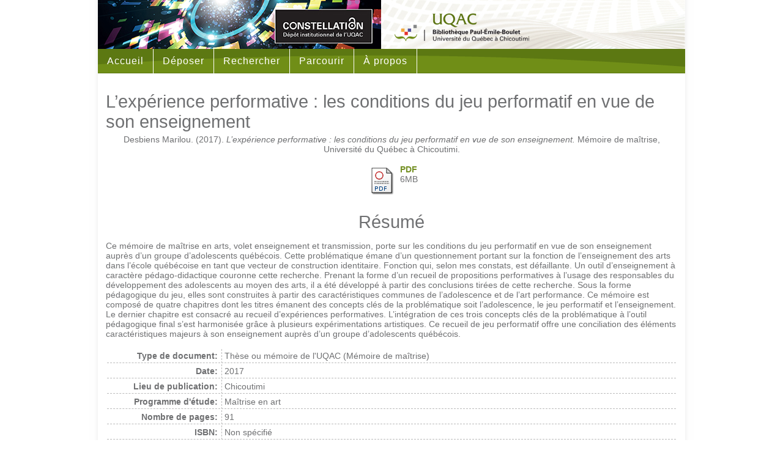

--- FILE ---
content_type: text/html; charset=utf-8
request_url: https://constellation.uqac.ca/id/eprint/4451/
body_size: 20177
content:
<!DOCTYPE html>
<html xmlns="http://www.w3.org/1999/xhtml">
	<head>
<!-- Google Tag Manager -->

<script type="text/javascript"><!--
(function(w,d,s,l,i){w[l]=w[l]||[];w[l].push({'gtm.start':
new Date().getTime(),event:'gtm.js'});var f=d.getElementsByTagName(s)[0],
j=d.createElement(s),dl=l!='dataLayer'?'&l='+l:'';j.async=true;j.src=
'https://www.googletagmanager.com/gtm.js?id='+i+dl;f.parentNode.insertBefore(j,f);
})(window,document,'script','dataLayer','GTM-56DJK4P');
--></script>
<!-- End Google Tag Manager -->
		<meta http-equiv="X-UA-Compatible" content="IE=edge" />
		<title> L’expérience performative : les conditions du jeu performatif en vue de son enseignement </title>
		<link rel="icon" href="/favicon.ico" type="image/x-icon" />
		<link rel="shortcut icon" href="/favicon.ico" type="image/x-icon" />
      	<meta content="4451" name="eprints.eprintid" />
<meta name="eprints.rev_number" content="8" />
<meta content="archive" name="eprints.eprint_status" />
<meta content="29" name="eprints.userid" />
<meta name="eprints.dir" content="disk0/00/00/44/51" />
<meta content="2018-01-18 09:32:35" name="eprints.datestamp" />
<meta content="2020-10-19 22:30:07" name="eprints.lastmod" />
<meta content="2018-01-19 01:51:04" name="eprints.status_changed" />
<meta name="eprints.type" content="thesis" />
<meta content="show" name="eprints.metadata_visibility" />
<meta name="eprints.creators_name" content="Desbiens, Marilou" />
<meta name="eprints.title" content="L’expérience performative : les conditions du jeu performatif en vue de son enseignement" />
<meta content="unpub" name="eprints.ispublished" />
<meta content="AL_CL_ARTS" name="eprints.subjects" />
<meta name="eprints.subjects" content="AL_EA_ENSE" />
<meta content="MOD_ART2" name="eprints.divisions" />
<meta content="adolescence, art performance, enseignement des arts, expérience, jeu, performatif, identité, enseignement, développement" name="eprints.keywords" />
<meta content="Ce mémoire de maîtrise en arts, volet enseignement et transmission, porte sur les conditions du jeu performatif en vue de son enseignement auprès d’un groupe d’adolescents québécois. Cette problématique émane d’un questionnement portant sur la fonction de l’enseignement des arts dans l’école québécoise en tant que vecteur de construction identitaire. Fonction qui, selon mes constats, est défaillante. Un outil d’enseignement à caractère pédago-didactique couronne cette recherche. Prenant la forme d’un recueil de propositions performatives à l’usage des responsables du développement des adolescents au moyen des arts, il a été développé à partir des conclusions tirées de cette recherche. Sous la forme pédagogique du jeu, elles sont construites à partir des caractéristiques communes de l’adolescence et de l’art performance. Ce mémoire est composé de quatre chapitres dont les titres émanent des concepts clés de la problématique soit l’adolescence, le jeu performatif et l’enseignement. Le dernier chapitre est consacré au recueil d’expériences performatives. L’intégration de ces trois concepts clés de la problématique à l’outil pédagogique final s’est harmonisée grâce à plusieurs expérimentations artistiques. Ce recueil de jeu performatif offre une conciliation des éléments caractéristiques majeurs à son enseignement auprès d’un groupe d’adolescents québécois." name="eprints.abstract" />
<meta content="2017" name="eprints.date" />
<meta name="eprints.type_bib_dec" content="thesis" />
<meta name="eprints.directors_name" content="Camelo-Suarez, Constanza" />
<meta content="public" name="eprints.full_text_status" />
<meta name="eprints.place_of_pub" content="Chicoutimi" />
<meta name="eprints.pages" content="91" />
<meta content="Université du Québec à Chicoutimi" name="eprints.institution" />
<meta content="Maîtrise en art" name="eprints.department" />
<meta name="eprints.thesis_type" content="masters" />
<meta content="  Desbiens Marilou. (2017). L’expérience performative : les conditions du jeu performatif en vue de son enseignement. Mémoire de maîtrise, Université du Québec à Chicoutimi.  " name="eprints.citation" />
<meta name="eprints.document_url" content="https://constellation.uqac.ca/id/eprint/4451/1/Desbiens_uqac_0862N_10397.pdf" />
<link href="http://purl.org/DC/elements/1.0/" rel="schema.DC" />
<meta content="https://constellation.uqac.ca/id/eprint/4451/" name="DC.relation" />
<meta name="DC.title" content="L’expérience performative : les conditions du jeu performatif en vue de son enseignement" />
<meta content="Desbiens, Marilou" name="DC.creator" />
<meta content="Arts visuels et médiatiques" name="DC.subject" />
<meta name="DC.subject" content="Enseignement des arts" />
<meta name="DC.subject" content="adolescence" />
<meta name="DC.subject" content=" art performance" />
<meta content=" enseignement des arts" name="DC.subject" />
<meta name="DC.subject" content=" expérience" />
<meta content=" jeu" name="DC.subject" />
<meta content=" performatif" name="DC.subject" />
<meta content=" identité" name="DC.subject" />
<meta content=" enseignement" name="DC.subject" />
<meta content=" développement" name="DC.subject" />
<meta content="Ce mémoire de maîtrise en arts, volet enseignement et transmission, porte sur les conditions du jeu performatif en vue de son enseignement auprès d’un groupe d’adolescents québécois. Cette problématique émane d’un questionnement portant sur la fonction de l’enseignement des arts dans l’école québécoise en tant que vecteur de construction identitaire. Fonction qui, selon mes constats, est défaillante. Un outil d’enseignement à caractère pédago-didactique couronne cette recherche. Prenant la forme d’un recueil de propositions performatives à l’usage des responsables du développement des adolescents au moyen des arts, il a été développé à partir des conclusions tirées de cette recherche. Sous la forme pédagogique du jeu, elles sont construites à partir des caractéristiques communes de l’adolescence et de l’art performance. Ce mémoire est composé de quatre chapitres dont les titres émanent des concepts clés de la problématique soit l’adolescence, le jeu performatif et l’enseignement. Le dernier chapitre est consacré au recueil d’expériences performatives. L’intégration de ces trois concepts clés de la problématique à l’outil pédagogique final s’est harmonisée grâce à plusieurs expérimentations artistiques. Ce recueil de jeu performatif offre une conciliation des éléments caractéristiques majeurs à son enseignement auprès d’un groupe d’adolescents québécois." name="DC.description" />
<meta content="2017" name="DC.date" />
<meta name="DC.type" content="Thèse ou mémoire de l'UQAC" />
<meta name="DC.type" content="Non évalué par les pairs" />
<meta content="application/pdf" name="DC.format" />
<meta name="DC.language" content="fr" />
<meta content="https://constellation.uqac.ca/id/eprint/4451/1/Desbiens_uqac_0862N_10397.pdf" name="DC.identifier" />
<meta content="  Desbiens Marilou. (2017). L’expérience performative : les conditions du jeu performatif en vue de son enseignement. Mémoire de maîtrise, Université du Québec à Chicoutimi.  " name="DC.identifier" />
<link href="https://constellation.uqac.ca/id/eprint/4451/" rel="canonical" />
<link type="text/plain; charset=utf-8" rel="alternate" title="ASCII Citation" href="https://constellation.uqac.ca/cgi/export/eprint/4451/Text/eprints_uqac-eprint-4451.txt" />
<link rel="alternate" type="application/atom+xml;charset=utf-8" href="https://constellation.uqac.ca/cgi/export/eprint/4451/Atom/eprints_uqac-eprint-4451.xml" title="Atom" />
<link href="https://constellation.uqac.ca/cgi/export/eprint/4451/Simple/eprints_uqac-eprint-4451.txt" title="Simple Metadata" type="text/plain; charset=utf-8" rel="alternate" />
<link href="https://constellation.uqac.ca/cgi/export/eprint/4451/LocalBibTeX/eprints_uqac-eprint-4451.bib" title="BibTeX" rel="alternate" type="application/x-bibtex" />
<link rel="alternate" type="text/html; charset=utf-8" href="https://constellation.uqac.ca/cgi/export/eprint/4451/HTMLUQAC/eprints_uqac-eprint-4451.html" title="HTML style UQAC" />
<link type="text/plain; charset=utf-8" rel="alternate" href="https://constellation.uqac.ca/cgi/export/eprint/4451/COinS/eprints_uqac-eprint-4451.txt" title="OpenURL ContextObject in Span" />
<link href="https://constellation.uqac.ca/cgi/export/eprint/4451/LocalEndNote/eprints_uqac-eprint-4451.enw" title="EndNote (.enw)" rel="alternate" type="application/x-endnote-refer" />
<link rel="alternate" type="application/x-Research-Info-Systems" href="https://constellation.uqac.ca/cgi/export/eprint/4451/LocalRIS/eprints_uqac-eprint-4451.ris" title="RIS" />
<link href="https://constellation.uqac.ca/cgi/export/eprint/4451/DIDL/eprints_uqac-eprint-4451.xml" title="MPEG-21 DIDL" type="text/xml; charset=utf-8" rel="alternate" />
<link type="text/xml; charset=utf-8" rel="alternate" title="MODS" href="https://constellation.uqac.ca/cgi/export/eprint/4451/MODS/eprints_uqac-eprint-4451.xml" />
<link href="https://constellation.uqac.ca/" rel="Top" />
    <link rel="Sword" href="https://constellation.uqac.ca/sword-app/servicedocument" />
    <link rel="SwordDeposit" href="https://constellation.uqac.ca/id/contents" />
    <link href="https://constellation.uqac.ca/cgi/search" type="text/html" rel="Search" />
    <link title="Constellation" rel="Search" href="https://constellation.uqac.ca/cgi/opensearchdescription" type="application/opensearchdescription+xml" />
    <script type="text/javascript" src="https://www.gstatic.com/charts/loader.js">
//padder
</script><script type="text/javascript">
// <![CDATA[
google.load("visualization", "48", {packages:["corechart", "geochart"]});
// ]]></script><script type="text/javascript">
// <![CDATA[
var eprints_http_root = "https://constellation.uqac.ca";
var eprints_http_cgiroot = "https://constellation.uqac.ca/cgi";
var eprints_oai_archive_id = "constellation.uqac.ca";
var eprints_logged_in = false;
var eprints_logged_in_userid = 0; 
var eprints_logged_in_username = ""; 
var eprints_logged_in_usertype = ""; 
// ]]></script>
    <style type="text/css">.ep_logged_in { display: none }</style>
    <link rel="stylesheet" type="text/css" href="/style/auto-3.4.5.css?1740086547" />
    <script src="/javascript/auto-3.4.5.js?1737055867" type="text/javascript">
//padder
</script>
    <!--[if lte IE 6]>
        <link rel="stylesheet" type="text/css" href="/style/ie6.css" />
   <![endif]-->
    <meta content="EPrints 3.4.5" name="Generator" />
    <meta content="text/html; charset=UTF-8" http-equiv="Content-Type" />
    <meta content="fr" http-equiv="Content-Language" />
         
	</head>
	<body>
<!-- Google Tag Manager (noscript) -->
<noscript><iframe src="https://www.googletagmanager.com/ns.html?id=GTM-56DJK4P" height="0" width="0" style="display:none;visibility:hidden"></iframe></noscript>
<!-- End Google Tag Manager (noscript) -->
		
		<div id="page">
			<div id="banniere">
				<div id="logo_constellation">
					<a href="">
						<img src="/images/logo_constellation.jpg" width="463" height="80" />
					</a>
				</div>
				<div id="logos_biblio">
					<img src="/images/logos_biblio.png" width="220" height="80" usemap="#logos_map" />
					<map name="logos_map" id="logos_map">
					  <area shape="rect" coords="60,15,136,42" href="https://www.uqac.ca"></area>
					  <area shape="rect" coords="0,35,59,65" href="https://bibliotheque.uqac.ca"></area>
					  <area shape="rect" coords="60,43,136,65" href="https://bibliotheque.uqac.ca"></area>
					  <area shape="rect" coords="137,35,219,65" href="https://bibliotheque.uqac.ca"></area>
					</map> 
				</div>

				
				<h1>Constellation, le dépôt institutionnel de l'Université du Québec à Chicoutimi</h1>

			</div>

<!-- Debut du menu -->
			<div class="menu">
				<ul>
					<li><a href="/index.html">Accueil</a></li>
					<li><a href="/cgi/users/home">Déposer<!--[if IE 7]><!--></a><!--<![endif]-->
					<!--[if lte IE 6]><table><tr><td><![endif]-->
						<ul>
							<li><a class="ton" href="/cgi/users/home">Connexion</a></li>
							<li><a href="/compte.html">Demande de compte</a></li>
							<li><a class="ton" href="/guide_deposant.html">Comment déposer</a></li>
							<li><a href="/politique.html">Politique</a></li>
							<li><a class="ton" href="/faq.html">FAQ</a></li>
						</ul>
					<!--[if lte IE 6]></td></tr></table></a><![endif]-->
					</li>
					
					<li><a href="/cgi/search/advsearch">Rechercher</a></li>
					
					<li><a href="/view/">Parcourir</a></li>
					
					<li><a href="/apropos.html">À propos</a></li>
				</ul>
			</div>
<!-- Fin du menu -->
			
			<div id="nav">
				<!--<a href="{$config{userhome}}">Se connecter</a> 
	 <epc:phrase ref="Plugin/Screen:tool_divide" /> <a href="{$config{http_cgiurl}}/register">S'enregistrer</a> -->
	
			</div>

<!-- Debut du contenu de la page -->
			<div id="cadre">
				
				<h2 class="ep_tm_pagetitle">

L’expérience performative : les conditions du jeu performatif en vue de son enseignement

</h2>
				<div class="ep_summary_content"><div class="ep_summary_content_top"></div><div class="ep_summary_content_left"></div><div class="ep_summary_content_right"></div><div class="ep_summary_content_main"><p style="margin-bottom: 1em" class="ep_block">


    Desbiens Marilou.
    (2017).
    <em>L’expérience performative : les conditions du jeu performatif en vue de son enseignement.</em>
    Mémoire de maîtrise, Université du Québec à Chicoutimi.
  

</p><p class="ep_block" style="margin-bottom: 1em"></p><table style="margin-bottom: 1em" class="ep_block"><tr><td style="text-align:center" valign="top"><a href="https://constellation.uqac.ca/4451/1/Desbiens_uqac_0862N_10397.pdf" class="ep_document_link"><img border="0" class="ep_doc_icon" src="https://constellation.uqac.ca/style/images/fileicons/application_pdf.png" alt="[thumbnail of Desbiens_uqac_0862N_10397.pdf]" /></a></td><td valign="top">

<!-- document citation -->
<span class="ep_document_citation">



<a class="ep_document_link" href="https://constellation.uqac.ca/id/eprint/4451/1/Desbiens_uqac_0862N_10397.pdf">PDF</a>






</span>

<br />6MB</td></tr></table><div class="ep_block"><h2>Résumé</h2><p style="text-align: left; margin: 1em auto 0em auto"><p style="text-align: left; margin: 1em auto 0em auto">Ce mémoire de maîtrise en arts, volet enseignement et transmission, porte sur les conditions du jeu performatif en vue de son enseignement auprès d’un groupe d’adolescents québécois. Cette problématique émane d’un questionnement portant sur la fonction de l’enseignement des arts dans l’école québécoise en tant que vecteur de construction identitaire. Fonction qui, selon mes constats, est défaillante. Un outil d’enseignement à caractère pédago-didactique couronne cette recherche. Prenant la forme d’un recueil de propositions performatives à l’usage des responsables du développement des adolescents au moyen des arts, il a été développé à partir des conclusions tirées de cette recherche. Sous la forme pédagogique du jeu, elles sont construites à partir des caractéristiques communes de l’adolescence et de l’art performance. Ce mémoire est composé de quatre chapitres dont les titres émanent des concepts clés de la problématique soit l’adolescence, le jeu performatif et l’enseignement. Le dernier chapitre est consacré au recueil d’expériences performatives. L’intégration de ces trois concepts clés de la problématique à l’outil pédagogique final s’est harmonisée grâce à plusieurs expérimentations artistiques. Ce recueil de jeu performatif offre une conciliation des éléments caractéristiques majeurs à son enseignement auprès d’un groupe d’adolescents québécois.</p></p></div><table border="0" class="ep_block" cellpadding="3" style="margin-bottom: 1em"><tr class="ep_table_row"><th valign="top" class="ep_row ep_table_header">Type de document:</th><td valign="top" class="ep_row ep_table_data">Thèse ou mémoire de l'UQAC (Mémoire de maîtrise)</td></tr><tr class="ep_table_row"><th valign="top" class="ep_row ep_table_header">Date:</th><td valign="top" class="ep_row ep_table_data">2017</td></tr><tr class="ep_table_row"><th class="ep_row ep_table_header" valign="top">Lieu de publication:</th><td class="ep_row ep_table_data" valign="top">Chicoutimi</td></tr><tr class="ep_table_row"><th valign="top" class="ep_row ep_table_header">Programme d'étude:</th><td class="ep_row ep_table_data" valign="top">Maîtrise en art</td></tr><tr class="ep_table_row"><th class="ep_row ep_table_header" valign="top">Nombre de pages:</th><td class="ep_row ep_table_data" valign="top">91</td></tr><tr class="ep_table_row"><th valign="top" class="ep_row ep_table_header">ISBN:</th><td class="ep_row ep_table_data" valign="top">Non spécifié</td></tr><tr class="ep_table_row"><th valign="top" class="ep_row ep_table_header">Sujets:</th><td valign="top" class="ep_row ep_table_data"><a href="https://constellation.uqac.ca/view/subjects/AL.html">Arts et lettres</a> &gt; <a href="https://constellation.uqac.ca/view/subjects/AL=5FCL.html">Création littéraire et artistique</a> &gt; <a href="https://constellation.uqac.ca/view/subjects/AL=5FCL=5FARTS.html">Arts visuels et médiatiques</a><br /><a href="https://constellation.uqac.ca/view/subjects/AL.html">Arts et lettres</a> &gt; <a href="https://constellation.uqac.ca/view/subjects/AL=5FEA.html">Étude des arts et des lettres</a> &gt; <a href="https://constellation.uqac.ca/view/subjects/AL=5FEA=5FENSE.html">Enseignement des arts</a></td></tr><tr class="ep_table_row"><th class="ep_row ep_table_header" valign="top">Département, module, service et unité de recherche:</th><td valign="top" class="ep_row ep_table_data"><a href="https://constellation.uqac.ca/view/divisions/depts=5Fmods.html">Départements et modules</a> &gt; <a href="https://constellation.uqac.ca/view/divisions/DEP=5FAL.html">Département des arts, des lettres et du langage</a> &gt; <a href="https://constellation.uqac.ca/view/divisions/MOD=5FART2.html">Programmes d'études de cycles supérieurs en arts</a></td></tr><tr class="ep_table_row"><th class="ep_row ep_table_header" valign="top">Directeur(s), Co-directeur(s) et responsable(s):</th><td class="ep_row ep_table_data" valign="top">Camelo-Suarez, Constanza</td></tr><tr class="ep_table_row"><th valign="top" class="ep_row ep_table_header">Mots-clés:</th><td valign="top" class="ep_row ep_table_data">adolescence, art performance, enseignement des arts, expérience, jeu, performatif, identité, enseignement, développement</td></tr></table><table cellpadding="3" class="ep_block" style="margin-bottom: 1em; width: 100%" border="0"><tr class="ep_table_row"><th valign="top" class="ep_row ep_table_header">Déposé le:</th><td class="ep_row ep_table_data" valign="top">18 janv. 2018 09:32</td></tr><tr class="ep_table_row"><th valign="top" class="ep_row ep_table_header">Dernière modification:</th><td class="ep_row ep_table_data" valign="top">19 oct. 2020 22:30</td></tr></table><div><a href="https://constellation.uqac.ca/cgi/stats/report/eprint/4451"><img src="/images/bar_chart24.png" title="Afficher les statistiques de telechargements" alt="Afficher les statistiques de telechargements" /></a></div><p align="right"><a href="https://constellation.uqac.ca/cgi/users/home?screen=EPrint::View&amp;eprintid=4451">Éditer le document</a> (administrateurs uniquement)</p></div><div class="ep_summary_content_bottom"></div><div class="ep_summary_content_after"></div></div>
			</div>
<!-- Fin du contenu de la page -->

<!-- Debut du pied de page -->
			<div id="pied">
				<div id="cc">

				</div>
				<div id="adresse">
					<p>
						Services de la bibliothèque, UQAC<br />
						555, boulevard de l'Université<br />
						Chicoutimi (Québec)  CANADA G7H 2B1<br />
						418 545-5011, poste 5630
					</p>
				</div>
			</div>
			<div id="fin_page">
			</div>
		</div>

	</body>
</html>